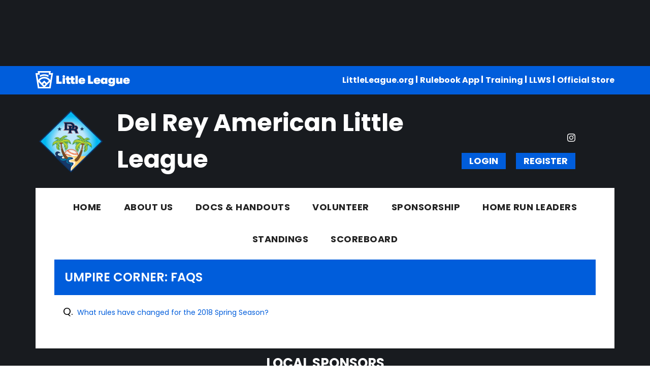

--- FILE ---
content_type: text/html; charset=utf-8
request_url: https://tshq.bluesombrero.com/Default.aspx?tabid=1949483
body_size: 16697
content:
<!DOCTYPE html PUBLIC "-//W3C//DTD XHTML 1.0 Transitional//EN" "http://www.w3.org/TR/xhtml1/DTD/xhtml1-transitional.dtd">
<html  xml:lang="en-US" lang="en-US" xmlns="http://www.w3.org/1999/xhtml">
<head id="Head"><title>
	FAQs
</title><meta content="text/html; charset=UTF-8" http-equiv="Content-Type" /><meta content="text/javascript" http-equiv="Content-Script-Type" /><meta content="text/css" http-equiv="Content-Style-Type" /><meta http-equiv="X-UA-Compatible" content="IE=edge" /><meta id="MetaDescription" name="DESCRIPTION" content="Del Rey American Little League" /><meta id="MetaKeywords" name="KEYWORDS" content="Del Rey American Little League" /><meta id="MetaCopyright" name="COPYRIGHT" content="Copyright (c) 2026 by Del Rey American Little League" /><meta id="MetaAuthor" name="AUTHOR" content="Del Rey American Little League" /><meta name="RESOURCE-TYPE" content="DOCUMENT" /><meta name="DISTRIBUTION" content="GLOBAL" /><meta id="MetaRobots" name="ROBOTS" content="INDEX, FOLLOW" /><meta name="REVISIT-AFTER" content="1 DAYS" /><meta name="RATING" content="GENERAL" /><meta http-equiv="PAGE-ENTER" content="RevealTrans(Duration=0,Transition=1)" /><style id="StylePlaceholder" type="text/css"></style><link href="/portals/_default/default.css?cdv=298" type="text/css" rel="stylesheet"/><link href="/portals/_default/admin.css?cdv=298" type="text/css" rel="stylesheet"/><link href="/portals/_default/skins/littleleague2020/skin.css?cdv=298" type="text/css" rel="stylesheet"/><link href="/portals/_default/containers/littleleague2020/container.css?cdv=298" type="text/css" rel="stylesheet"/><link href="/portals/_default/skins/_default/webcontrolskin/default/combobox.default.css?cdv=298" type="text/css" rel="stylesheet"/><link href="/portals/_default/skins/littleleague2020/css/color-blue.css?cdv=298" type="text/css" rel="stylesheet"/><script src="/resources/shared/scripts/jquery/jquery.min.js?cdv=298" type="text/javascript"></script><script src="/resources/shared/scripts/jquery/jquery-migrate.min.js?cdv=298" type="text/javascript"></script><script src="/resources/shared/scripts/jquery/jquery-ui.min.js?cdv=298" type="text/javascript"></script>
<script>
!function(){var analytics=window.analytics=window.analytics||[];if(!analytics.initialize)if(analytics.invoked)window.console&&console.error&&console.error("Segment snippet included twice..");else{analytics.invoked=!0;analytics.methods=["trackSubmit","trackClick","trackLink","trackForm","pageview","identify","reset","group","track","ready","alias","debug","page","once","off","on"];analytics.factory=function(t){return function(){var e=Array.prototype.slice.call(arguments);e.unshift(t);analytics.push(e);return analytics}};for(var t=0;t<analytics.methods.length;t++){var e=analytics.methods[t];analytics[e]=analytics.factory(e)}analytics.load=function(t,e){var n=document.createElement("script");n.type="text/javascript";n.async=!0;n.src="https://cdn.segment.com/analytics.js/v1/"+t+"/analytics.min.js";var a=document.getElementsByTagName("script")[0];a.parentNode.insertBefore(n,a);analytics._loadOptions=e};analytics.SNIPPET_VERSION="4.1.0";
analytics.load("vwPZbUUO9tST7jvVEVKUgfx7fLvtimDG");
//analytics.page();
}}();
</script>

    <script>
        window.dataLayer = window.dataLayer || [];
        function gtag() { dataLayer.push(arguments); }

        gtag('consent', 'default', {
            ad_storage: 'denied',
            analytics_storage: 'denied',
            ad_user_data: 'denied',
            ad_personalization: 'denied',
            functionality_storage: 'denied',
            personalization_storage: 'denied',
            security_storage: 'denied'
        });
        gtag('consent', 'default', {
            ad_storage: 'denied',
            analytics_storage: 'denied',
            ad_user_data: 'denied',
            ad_personalization: 'denied',
            functionality_storage: 'denied',
            personalization_storage: 'denied',
            security_storage: 'granted',
            regions: ['AS', 'AI', 'AG', 'AR', 'AW', 'AU', 'AT', 'BS', 'BB', 'BY', 'BE', 'BM', 'BO', 'BQ', 'BR', 'BG', 'CA', 'CL', 'CN', 'CO', 'CR', 'HR', 'CU', 'CW', 'CY', 'CZ', 'DK', 'DM', 'DO', 'EC', 'SV', 'EE', 'FI', 'FR', 'DE', 'GR', 'GD', 'GU', 'GT', 'GY', 'HT', 'HK', 'HU', 'IN', 'ID', 'IE', 'IL', 'IT', 'JM', 'JP', 'KR', 'KW', 'LV', 'LB', 'LT', 'LU', 'MT', 'MX', 'NP', 'NL', 'NZ', 'NI', 'NG', 'NO', 'PA', 'PY', 'PE', 'PH', 'PL', 'PT', 'PR', 'QA', 'RO', 'KN', 'LC', 'MF', 'VC', 'SA', 'RS', 'SG', 'SK', 'SI', 'ZA', 'ES', 'SR', 'SE', 'CH', 'TW', 'TT', 'AE', 'GB', 'US', 'UY', 'VE', 'VN', 'VI', 'PK']
        });
    </script>

<!-- Google Tag Manager -->
<script>
	(function(w,d,s,l,i){
	w[l]=w[l]||[];
	w[l].push({'gtm.start':new Date().getTime(),event:'gtm.js'});
	var f=d.getElementsByTagName(s)[0],
	j=d.createElement(s),
	dl=l!='dataLayer'?'&l='+l:'';
	j.async=true;
		
	j.src='https://www.googletagmanager.com/gtm.js?id='+i+dl+'';
	f.parentNode.insertBefore(j,f);
	})
(window,document,'script','dataLayer','GTM-MSRCR47S');
</script>
<!-- End Google Tag Manager -->

<!-- Google Tag Manager -->
<script>
  (function(w, d, s, l, i) {
    w[l] = w[l] || [];
    w[l].push({ 'gtm.start': new Date().getTime(), event: 'gtm.js' });
    var f = d.getElementsByTagName(s)[0],
      j = d.createElement(s),
      dl = l != 'dataLayer' ? '&l=' + l : '';
    j.async = true;
    j.src = 'https://www.googletagmanager.com/gtm.js?id=' + i + dl;
    f.parentNode.insertBefore(j, f);
  })(window, document, 'script', 'dataLayer', 'GTM-WMZLMM4');
  window.dataLayer = window.dataLayer || [];
    window.dataLayer.push({
        'userPortalId': '25452',
        'instanceKey': 'tshq',
        'userId': '-1',
        'isAdminUser': 'False',
        'isStackHubPortal': 'False',
		'appName': 'Core Legacy',
		'appEnvironment': 'Live',
    });
    
	
	function pushAppDataReadyEvent() {
      window.dataLayer.push({ 'event': 'appDataReady' });
    }
	
	setTimeout(pushAppDataReadyEvent, 200);

</script>
<!-- End Google Tag Manager -->


<meta name="PortalId" content= "25452" /> 

<script type="text/javascript">
	function redirectToSSLUrl(url){window.location=decodeURIComponent(url);}
	
	$(document).ready(function(){
		if(window.location.protocol === "https:") return;
		var tabIdBasedUrl = "/Default.aspx?tabid=1949483";
		var currentUrl = document.location.href.substring(document.location.origin.length);
		var sslUrl= "https://tshq.bluesombrero.com";
		
		if(currentUrl.toLowerCase().indexOf("tabid=") == -1){ currentUrl = tabIdBasedUrl;}
		
		var s = document.createElement("script");
		s.type = "text/javascript";
		s.src = sslUrl + "/AmILoggedInHandler.ashx?portalId=25452&currenturl=" + encodeURIComponent(currentUrl);
		$("body").append(s);
	});
</script>

<script type="text/javascript">
$(document).ready( function () {
	if (typeof ReportViewer != 'undefined') {
			ReportViewer.prototype.PrintReport = function () {
				switch (this.defaultPrintFormat) {
					case "Default":
						this.DefaultPrint();
						break;
					case "PDF":
						this.PrintAs("PDF");
						previewFrame = document.getElementById(this.previewFrameID);
						previewFrame.onload = function () { previewFrame.contentDocument.execCommand("print", true, null); }
						break;
				}
			};
		}
});
</script>

<link href="https://tshq.bluesombrero.com/Default.aspx?tabid=1949483" rel="canonical" /><meta name='viewport' content='intial-scale=1.0,width=device-width'/><link rel="stylesheet" type="text/css" href="/DesktopModules/DDRMenu/BSBMobNav/mobnav.css"></link><link rel="stylesheet" type="text/css" href="/DesktopModules/DDRMenu/1colmegamenu/1colmegamenu.css"></link></head>
<body id="Body" class=" LittleLeague2020-blue LittleLeague-Default Inner-Skin">
		

<!-- Google Tag Manager (noscript) -->
<noscript>
	<iframe 
	    src="https://www.googletagmanager.com/ns.html?id=GTM-MSRCR47S" 
			height="0" 
			width="0" 
			style="display:none;visibility:hidden">
	</iframe>
</noscript>
<!-- End Google Tag Manager (noscript) -->

<!-- Google Tag Manager (noscript) -->
<noscript>
	<iframe
		src="https://www.googletagmanager.com/ns.html?id='GTM-WMZLMM4'"
		height="0"
		width="0"
		style="display:none;visibility:hidden"
	></iframe>
</noscript>
<div id="mp-toolbar-host"></div>
<!-- End Google Tag Manager (noscript) -->

		<form method="post" action="/Default.aspx?tabid=1949483" id="Form" enctype="multipart/form-data">
<div class="aspNetHidden">
<input type="hidden" name="StylesheetManager_TSSM" id="StylesheetManager_TSSM" value="" />
<input type="hidden" name="ScriptManager_TSM" id="ScriptManager_TSM" value="" />
<input type="hidden" name="__EVENTTARGET" id="__EVENTTARGET" value="" />
<input type="hidden" name="__EVENTARGUMENT" id="__EVENTARGUMENT" value="" />
<input type="hidden" name="_VSTATE" id="_VSTATE" value="H4sIAAAAAAAEAO1b23IbR3o2YUKS5ezqIoly2kht1paKzALgWQda0hZPsllLkQwBSnalEldjpgG0OTM9np4hBV/5HXKVqqQqL5EXyHWewi+SfP/fPQOApEhaq1i+2AtbwEz33//x+w8N/u/UnTv124tLCwtLSyvLS4/u3K3d+/NXMtKhzNWh+q5QNn9pQlWbunurRy+nO+pNXh8+/Wxrf7Pz9cG2GORxJA6ONnZ3NsVMc37+9fLm/PxWZ0t89WXn5a5YbC2ITiYTq3NtEhnNz2/vzYiZQZ6na/Pzp6enrdPllsn6853D+TdEa5E2+4/NfGxnK8zDmedhrQY27k/VN8WbOFqLZNJ/NqOS5lF7Rkx8wdvEPrvgoMUnT544+jNhbfpOePfXtRsk2c1X2upupAZh7SZ/D0ySqySv39tSkThUQ7Eeq0wHMhG7Os8jJXaV7BcqrN0ijj6+et0nbt3KpkmHme4PcjEbzImlhaWHojsUV+2+fefu9P2Pw/s1MPjpNU/8tVv3q529re2vGuLF/u7u/uvQyVsPImlt/aHf47aAmYVmNyrUxNPmlurJIsrFTpKorNk+1sndWm0Kupvu3aEjwNPdWg/fb7F57tVPJGjU60urK6tLpGWsqdenFtzR+FhrLnq91evTuR18R988jb91lNk2tZ6z9pWS1rH4Bm+sEUu37t3atHaTJazb4408AZH6runr5N6ne/JE9+HfR1lUn533srWkTd/8PpddHT5bfLKwtLq88EBb3vGskxXq3vQ3n7U3arWQPNCfcvv+jRH1W4eqr22usvs36393CdX70NH9Wh90Pi7p1LDlHy7asrS09HB5aeWBLbpBHj1LMxMWQT7Owi2w8Kk9Zj53dXJciQmS15aNWBrn5/Z5oj9duumS2vS9mx1joo5OrzIjaP9mPhynnZosJzR65jzJ2fnaTnHj/0NLN9+rlj6p4mfa6d8H0CsKIEVa/IvffYRjXaRN48hPsqD7pZIhDnEMTY29eGFMXr24Xelqut7aShIAeQHtVJ+aW3t737xY/0c79giZYGX50ZIP7xtMnPkLx9hjDGJL0PuQD/gNiDkamw43Bb7hGdHf9OTAzNPfffTJ1EfkFLe2ZC7/oIb27lTtf/7m3qfffLaTq3jTFElem/JQcMMLd7P+9GJtrjxZebz8gGJjO9T5g5g8xUnwgKjtbD1DUntY4lMlSv2O86Dl1wOZiwxMWzGQJ0oEA+QQFYqeyUQ+UADnxceinWY66Yu2ktYkvy9dAPpwRP7rX56mz5/aPDNYZPNhpJ7N9KCDptXfqzWxuJK++XwGC1I4qH8dmMhkayLrd2dXFxuC/ltaXZ2jZd3s+d5+Z3tNkEDgJDfCJNFQyDDMlLUici4esYuLrrSqK6NIxPJbsBzqEyQxkwiZhKKrInP6dJ7OfY5/mD98AK+pYOx/NnNgIh0M4bRFJCnLHpImzvB6kSiO1v7B9uF6Z2fvC3Gwj/S/s91eGzvHn5s+F0+L6PnTSJeHkmFGRDZNHBcJojcnHXcGmSn6A7GfRDpR4qUKtRyjGWn8D9TESITtNypoF3Ess+FMyTK+ICabkerla2JlgZk+UFmsc+sVZ0mvIKtkPH+qus1A2lz0ZUwvPAswv8788qY5TWALrEQ1ohrC9Ho60DIS1vA/MfEpZBCQ9+J1Jgy2kz36GvglUqgXLhVb0UdFw2YdALd6JoKJBNlvArlESnbRYCZTfZmFpJkAelIZnaa/Z1uxjVEghQriHtuWmD2QffbYuRZ5Ef3nFbN2lUHHjVVp9lKtPnZafa3zAVzyRDWdMonTrgKv9CEugoFA0GhoAuom9cRppO2gISITQC2lLWI5xC6hoRn4OKlHJ6I0C1GCQs8ccpGtYKQJwn+8vVreIFbIDFZhF/JB6Z1HvN17rJr0np/DCd7BhJOH7pANEulKbjJD2xQw8WsdRVrGlvJxQxzIVkNoywjJ4NQ14RDfgKWUhSV2mAwOJhiSrGQBaTEZUVRGbJDyvIkbIleRIvSiz9gHmbQR3czIsPKCHsQdsqJn7RxjdMbQlQnL2Ez7clOA/5gSEBQ+rAxCOyFKpHLHKNhPTC56RQT+nYGgy3lyBdhZknlQlMsJh2qJdUFdQSYD1O6oxk506NZdosQ5xAHcAwqB6kFXnFLMsDaY9BYKBlQvuVgPoRT6InOTNcYFCXWmAn5IgcC7zrgKwgasJDlQoK2UGCG6+OpVa+6MV7wV9R3MHm5/cbQLXN/fa4v1vS1xsLv+NYH84dHuJMJfBe3jXOy8mpVz4scf/lW80CoK0e0EJivi94Pth+Q4CBRqAAsCQUIbdroNg8ghx9nyKrQOiWCPBJCDnK/J4uw5AAk2S48ZpMDSSRAVHHjjuFEiLRJ2S5xR7ZZPwNfhugTnszSuE7Qd8AkpcJJtXMQ+QR77v8qwIJYJGKZPgZEBkKkhijiFRvCB5PRwWaKkdR4LRJZdg4DNFFwd++D+CCJHtSLqaZYUnYs6erQPKJjk8AGQOR0YijqdnJjoxGG8FCcqQ/1Cm9LB0GpybRkhegL2G6YGRIEh2L1JqiJhFLI4P9LHigKSmiJIkrP8BA+CYN/tHXponwwY0t2JzodjJi6BwrjSA5vHjc54hzbsW3gRuRBgLdBIZgks5S1BOEAMnPe51k+LlVc7HChHlkxyhvE9ko5sth13I/We4meHlYAAmkT/zgiBOLsISeVnoBLrwJLQl7sdfJ3kcqIiWX304eLE65DMsl/WAE5zJdqfmiy00Pe/T0jQ+PGH/zj3UGz4art6uzv6tFF+3Cr6yDMXEsjKp22VEO54sheevKH7l76f5KxtevkEZxNvNwd4pdDYZKJUPC/MVMSJ7q1mH1UWDaHyoDVu8SJBCypeKPwfmzZVluselfFUx4mjVruFMoH7QFa84gCqCh9DnVbmCJVVIHkUygfKyoAe9QabfXadrBYJwKuwNllfJmUx1PMRnxZZaiwhjsytUcCYa0TgAXCNcICyoVhsLS5wEBLQbsj8/cTZURpKX/ehc3ONJ+uC6uLhqDA4aq/jTFCCSoAlPpCsePiw+fADBlPHs11lh1H7SY9PBxr1fqxUbkspqogR4/KIWSfgHAGKDE2aX1BEtcQOdgyYOB1lYwOLNwRAmt0CJWFw7NJXDCelKD81JnSZEI/gWxTs7FTUbaO+5M6CHlDlRh+DQKW57DojXI/lc8q/juI2EDVJQs5VmZgHC65qbaAQTZrMPCdjqo1d/QnvFYV1qZI2TUb17Evq+VEIV81+pS+ZnRcnMn10Lbqf6N7Q5TufMNmk41YjwZsTm3/84d+s+Jo7AXqJXpoaGZkEQJ7KSddJZwcvOGwQP6uO/1PtLAidD3SXRxrdS9UBQmHoZ/7RsEEmyLj8hxJoWaNiGmk5VrCzF5uAQ70JFE5Yaq7OP6bcjlqnnOUAD8rxiC2ro/GzsJyFYiQBVskTqSN2Dhw1Pg3nW4QuzSt65p3coaMIU8DxP5X6/ec1ccRwekH0o8By2Aq5qp2s2tmlh4TiZH6LhguamHPq7imZF2hYz/kAQblrGQGvPmDRjCEB7u/tfi1e7B9i/[base64]//mA/jg4ur84sO5CyiJ2Uf+BI5AtvKI1PICXHeOQouGcijmUaDAk1LEeku8Jix0biFTxZjec4MXBgwkg0ghq/PcaCzqPVvgacRQLzMxG5SPECgpWsLNV9vogkE6Uc1UKwDZqTs0Q1Hkzg4NE8/UdwUKeZx6Dk5/GVXFdqRdxnAAXriSN6UmBtDJjS6JQ+0W+K4wsCzPHz6iV6VcH6662DnD31harIoOntFLlJE6JRkDk6EEIB/[base64]//9NPviUhdaS2scKS2y+qDe+7ETwqU+AIg937Cdx1+X6YjNARcFnFdTFXu+Og3AR+FKWzlGuhc0dmUzcHj5ebjlQ8Xvuutw5ab7/mrs7IJ4zi9mPcG+44fU4lIl6N/7x6jhaNGAKRo0plxB8Ad5HWmK2dt++hnsi3FWTrIgK3UlLMru6KLJ/9c7tjCptzoUilHhp9wfGKHusSRlVeajz/g3PH1QDnznJ3+EXp4SxJCKJqTlUJInsk1nNDOkujlT9TYtFXHPGXLFd10Un0qj1HMGdErMsYjqgucZ0h309IiDBtWFQBQv3QcLv+sbwyHZXGUqYBKDGpTSt5dypB0R3WeW5cy/GY/xjw/YSyviWEzqbmAZ/CreKR56QWa8nq66FieMnqPYPIDPKF/qDlQMuZOLKHqvZyXRn4kGzoCZ+SmrJ9T3mPsPisAaZFHsn7+lxLeeCII3tx9cbNSrX5ypD1pLSzOhnNiz+SqqnuOeE78fuJrE3mDSnvfP/Dsh2IaDwJZ0C+sACkyKmOc5l3MXaqRBNBvRspNbssmtbQI8Tpxk2hSWleWTIuLkzXTh4rGbXJeN3dHaWTLi7d86CfU3xWQvTd0evFje++FlVdSVUN5WueFd2jDQ24GQ0O5uWyZM377lvE7j/3L6xeOYOO0CepgsmKG2jBUMXRZVwFc6q3CUNASO3TNV4o1ttGOEAYgSn25u+FjB6aapE8/kHDjgdE2d5Ew1ikxtKhej3grkJeicZzxk3yqcYyrsyrUcfOCdyy6XMk14VJkML5AZdfiqSaNwvAMp/NkEGVB5PlnuHuLMwNyaKzjBqMRmt0qfzo8Ouvsvq8mZkphzxq1vBkjYzRKYP22CPuxv4ThRsNZiPmtrtIIrYKgyDJ3pzugCgBmSSltO22W9y0jp5y1c94vZxV99AyWMF3l/gm8LHHs7JX3FZebnf2jw731l9t7HXefyTecXxztbG3v7uz91OtNL5aOKOTIJpsDpAHSD/2qBQ/e59jY8lUFaW5UFL51cF/Zg0MRqhp7R7xRN604l1SYUYHb0tIHA7TOWziFX1tDfqSyE9/muh/QQts8PzARx3yA6t4Hk465+mQvU9AOJwXtvJm2lN7cmEDHSy41XWN0YiKAhlJZCXwWGTqexysEWI/Trcv5CYPrRTezjCahUb6l4471hAqfTPUivl7E2gHEG02yJge/AxOFbqxZRa0d6BRMg9L3yn8hy4fulv1smoemSGB76XUqCtZYHnOkUmMKvcPJfehzPUcFq6GJmYlkXkY0/5au4X+XUd5PZ6PfslArgBhBFENlisZFRVbW3a5KPFuj8JNRZ1rBFpVeOlbVJZafC74tJByCXu1RF7mOu9cd7Q2Viq3r2tJM85VX79ySnHr1hLJWlVMShV7Y0o0xX/pkdD1M0yzkXidTl6+gHRPwLK7c3D24i3men3kbWIgWqKrgHJteO1HLzF2uvzCuwFRPJ77l7mruga5R5bWDgaKfetr31AKX/e+h63/9L2us6BfaFa4Q46UJXfmwZQrKJOXYy1/8QfQRgj0ZL88aeLDsfsrkLkk/cJPcRAty8Y9+uHAvUJLQb6e4yyplDp3M6pzMDANjpj3gKuXlJfu4sSnYv0eDh0mAuWBXN5PBsQIsVA990AImdI+gwHU8e8bHqWPdxyr9em5023YNBxuTiDuJ5Vk194tuGSrfW14963uPfxm+96dm4WdvFv5Us19Ss4f+z5im6/fs8S489UAmUBd/FFt7e9txmg/pWVj7M7cOLw8pR/uF/PnMyl+5lX+1YfLcxLxwcsFfTvxJyECHoUKc/HF/EvLXU/W/D5Pkt/SHD5mJNmT22xRacH8NsQtw57/hUCr8PzFKfThuNwAA" />
<input type="hidden" name="__VIEWSTATE" id="__VIEWSTATE" value="" />
</div>

<script type="text/javascript">
//<![CDATA[
var theForm = document.forms['Form'];
if (!theForm) {
    theForm = document.Form;
}
function __doPostBack(eventTarget, eventArgument) {
    if (!theForm.onsubmit || (theForm.onsubmit() != false)) {
        theForm.__EVENTTARGET.value = eventTarget;
        theForm.__EVENTARGUMENT.value = eventArgument;
        theForm.submit();
    }
}
//]]>
</script>


<script src="/WebResource.axd?d=pynGkmcFUV1ZZXERyYgzPaAYQM8toJDi3ubXdQG0W7Rgz_EkQpArelb1XYA1&amp;t=638901392248157332" type="text/javascript"></script>

<script type="text/javascript">if (!(window.mobnav && window.mobnav.js)) document.write(unescape('%3Cscript src="/DesktopModules/DDRMenu/BSBMobNav/mobnav.js" type="text/javascript"%3E%3C/script%3E'));</script><script type="text/javascript" src="/DesktopModules/DDRMenu/1colmegamenu/1colmegamenu.js"></script>
<script src="/Telerik.Web.UI.WebResource.axd?_TSM_HiddenField_=ScriptManager_TSM&amp;compress=1&amp;_TSM_CombinedScripts_=%3b%3bSystem.Web.Extensions%2c+Version%3d4.0.0.0%2c+Culture%3dneutral%2c+PublicKeyToken%3d31bf3856ad364e35%3aen-US%3aa8328cc8-0a99-4e41-8fe3-b58afac64e45%3aea597d4b%3ab25378d2" type="text/javascript"></script>
<script src="/js/dnn.js" type="text/javascript"></script>
<div class="aspNetHidden">

	<input type="hidden" name="__VIEWSTATEENCRYPTED" id="__VIEWSTATEENCRYPTED" value="" />
</div><script type="text/javascript">
//<![CDATA[
Sys.WebForms.PageRequestManager._initialize('ScriptManager', 'Form', [], [], [], 5000, '');
//]]>
</script>

		
		
        <script src="/js/dnn.modalpopup.js?cdv=298" type="text/javascript"></script><script src="/resources/shared/scripts/jquery/jquery.hoverintent.min.js?cdv=298" type="text/javascript"></script><script src="/js/dnncore.js?cdv=298" type="text/javascript"></script><script src="/resources/shared/scripts/dnn.jquery.js?cdv=298" type="text/javascript"></script><script src="/portals/_default/skins/littleleague2020/skin.helper.js?cdv=298" type="text/javascript"></script><script src="/js/dnn.servicesframework.js?cdv=298" type="text/javascript"></script><script src="/resources/shared/scripts/clamp.js?cdv=298" type="text/javascript"></script><script src="/resources/bsb.controls/jquery.caroufredsel.min.js?cdv=298" type="text/javascript"></script>
        
<script async src='https://www.googletagservices.com/tag/js/gpt.js'></script>
<script>
var googletag = googletag || { cmd: [] };

// Function to load or destroy the ad based on consent
function handleGptAd() {
    var adDiv = document.getElementById('div-gpt-ad-1494964992312-0');
    if (!adDiv) return;

    var consentGiven = true; // default if OneTrust not available

    if (typeof OptanonActiveGroups !== 'undefined') {
        consentGiven = OptanonActiveGroups.indexOf('C0004') > -1; // marketing/ads group
    }

    if (consentGiven) {
        adDiv.style.display = 'block';
        googletag.cmd.push(function() {
            if (!adDiv.hasAttribute('data-gpt-slot')) {
                googletag.defineSlot('/7204123/728x90-Blue-Sombrero', [728, 90], 'div-gpt-ad-1494964992312-0')
                    .addService(googletag.pubads());
                googletag.pubads().enableSingleRequest();
                googletag.enableServices();
                adDiv.setAttribute('data-gpt-slot', 'true');
            }
            googletag.display('div-gpt-ad-1494964992312-0');
        });
    } else {
        // Hide and destroy the slot if it exists
        adDiv.style.display = 'none';
        if (adDiv.hasAttribute('data-gpt-slot')) {
            googletag.cmd.push(function() {
                var slot = googletag.pubads().getSlots().find(function(s) {
                    return s.getSlotElementId() === 'div-gpt-ad-1494964992312-0';
                });
                if (slot) {
                    googletag.destroySlots([slot]);
                }
            });
            adDiv.removeAttribute('data-gpt-slot');
        }
        adDiv.innerHTML = '';
    }
}

// Initial run
handleGptAd();

// Listen to consent changes
window.addEventListener('OneTrustGroupsUpdated', handleGptAd);
</script>


<input name="dnn$MobileNavigation$UniformBaseSection$hdncheckIsUniformAvailable" type="hidden" id="dnn_MobileNavigation_UniformBaseSection_hdncheckIsUniformAvailable" class="json-IsUniformAvailable" />
<input name="dnn$MobileNavigation$UniformBaseSection$hdnPortalId" type="hidden" id="dnn_MobileNavigation_UniformBaseSection_hdnPortalId" class="json-PortalId" value="25452" />
<input name="dnn$MobileNavigation$UniformBaseSection$hdnFamilyId" type="hidden" id="dnn_MobileNavigation_UniformBaseSection_hdnFamilyId" class="json-FamilyId" value="0" />
<input name="dnn$MobileNavigation$UniformBaseSection$hdnUserId" type="hidden" id="dnn_MobileNavigation_UniformBaseSection_hdnUserId" class="json-CustomerId json-UserId" value="-1" />
<input name="dnn$MobileNavigation$UniformBaseSection$hdnInstanceKey" type="hidden" id="dnn_MobileNavigation_UniformBaseSection_hdnInstanceKey" class="json-InstanceKey" value="tshq" />
<span id="noSizeNotificationForShoppingCart"></span>
<script type="text/x-kendo-template" id="errorNotificationTemplate-shoppingcart-tmpl">
    <div  class="bsb-notification danger">
    	#= message #
    	<span class="pull-right danger" style="cursor: pointer;">X</span>
    </div>
</script>


<input name="dnn$MobileNavigation$isExpressTheme" type="hidden" id="dnn_MobileNavigation_isExpressTheme" value="false" />
<input name="dnn$MobileNavigation$themeNameFromDB" type="hidden" id="dnn_MobileNavigation_themeNameFromDB" value="Little League - Blue" />
<input name="dnn$MobileNavigation$themeNameFromConfig" type="hidden" id="dnn_MobileNavigation_themeNameFromConfig" value="mclean youth soccer" />

<div id="mobNav" class="blue"> 
	<div class="navBar">
		<div class="navLeft">
			<a class="navExpand navBurger" href="javascript:void(0)" onclick="toggleDropDown(this)" data-target="#dnn_MobileNavigation_navDropDown">
				<svg class="navIcon" width="20" height="25" viewBox="0 0 25 25">
					<path d="M0,4h25v3H0V4z M0,11h25v3H0V11z M0,18h25v3H0V18z"/>
				</svg>
				<svg class="navIcon navActive" width="20" height="25" viewBox="0 0 25 25">
					<polygon points="23,20.8 14.8,12.5 23,4.3 20.7,2 12.5,10.2 4.3,2 2,4.3 10.2,12.5 2,20.8 4.2,23 12.5,14.8 20.8,23 "/>
				</svg>
			</a>
		</div>
		
			<div class="navLogo"><img src="Portals/_default/Skins/littleleague2020/images/topbar-logo.png" alt="Menu"/></div>
		
	</div>
	<div id="dnn_MobileNavigation_navDropDown" class="navDropDown">
		
		<div id="navMenu" class="navContent">
			<div class="navContentInner">
				<div class="navFooter">
					<ul class="navRoot">
						<li class="navItem">
							<div class="navWrapper">
								<a id="dnn_MobileNavigation_dnnMobNavLOGIN_cmdLogin" class="skBtn" href="/Default.aspx?tabid=1902530&amp;isLogin=True">Login</a>
								<a id="dnn_MobileNavigation_dnnMobNavUSER_cmdRegister" class="skBtn" href="/Default.aspx?tabid=1902530">Register</a>
							</div> 
						</li>
						<li class="navItem skSocial">
						<a target="_blank" class="link skYoutubeIcn" href="//www.youtube.com/">
							<svg viewBox="190.8 385.5 32.4 23" height="23" width="23">
								<g>
									<g>
										<path d="M221.8,387.7c-0.9-1.6-1.8-1.9-3.8-2c-1.9-0.1-6.8-0.2-11-0.2c-4.2,0-9.1,0.1-11.1,0.2c-1.9,0.1-2.9,0.4-3.8,2
											c-0.9,1.6-1.4,4.4-1.4,9.3c0,0,0,0,0,0c0,0,0,0,0,0v0c0,4.9,0.5,7.7,1.4,9.3c0.9,1.6,1.8,1.9,3.8,2c1.9,0.1,6.8,0.2,11.1,0.2
											c4.2,0,9.1-0.1,11-0.2c1.9-0.1,2.9-0.4,3.8-2c0.9-1.6,1.4-4.4,1.4-9.3c0,0,0,0,0,0c0,0,0,0,0,0
											C223.2,392.1,222.7,389.3,221.8,387.7z M202.9,403.3v-12.6l10.1,6.3L202.9,403.3z"/>
									</g>
								</g>
							</svg>
						</a>
						<a target="_blank" class="link skInstagramIcn" href="//www.instagram.com/">
							<svg viewBox="0 0 18 18" width="19px" height="19px">
								<path d="M17.9,5.3c0-0.7-0.2-1.5-0.4-2.2c-0.2-0.6-0.6-1.1-1-1.6c-0.4-0.5-1-0.8-1.6-1c-0.7-0.3-1.4-0.4-2.2-0.4C11.8,0,11.4,0,9,0
									S6.2,0,5.3,0.1c-0.7,0-1.5,0.2-2.2,0.4C2.5,0.7,2,1.1,1.5,1.5c-0.5,0.4-0.8,1-1,1.6C0.2,3.8,0.1,4.5,0.1,5.3C0,6.2,0,6.6,0,9
									s0,2.8,0.1,3.7c0,0.7,0.2,1.5,0.4,2.2c0.2,0.6,0.6,1.1,1,1.6c0.4,0.5,1,0.8,1.6,1c0.7,0.3,1.4,0.4,2.2,0.4C6.2,18,6.6,18,9,18
									s2.8,0,3.7-0.1c0.7,0,1.5-0.2,2.2-0.4c1.2-0.5,2.2-1.4,2.6-2.6c0.3-0.7,0.4-1.4,0.4-2.2c0-1,0.1-1.3,0.1-3.7S18,6.2,17.9,5.3z
									 M16.3,12.6c0,0.6-0.1,1.1-0.3,1.7c-0.3,0.8-0.9,1.4-1.7,1.7c-0.5,0.2-1.1,0.3-1.7,0.3c-0.9,0-1.2,0.1-3.6,0.1s-2.7,0-3.6-0.1
									c-0.6,0-1.1-0.1-1.7-0.3c-0.4-0.1-0.7-0.4-1-0.7c-0.3-0.3-0.5-0.6-0.7-1c-0.2-0.5-0.3-1.1-0.3-1.7c0-0.9-0.1-1.2-0.1-3.6
									s0-2.7,0.1-3.6c0-0.6,0.1-1.1,0.3-1.7c0.1-0.4,0.4-0.7,0.7-1c0.3-0.3,0.6-0.5,1-0.7c0.5-0.2,1.1-0.3,1.7-0.3c0.9,0,1.2-0.1,3.6-0.1
									s2.7,0,3.6,0.1c0.6,0,1.1,0.1,1.7,0.3c0.4,0.1,0.7,0.4,1,0.7c0.3,0.3,0.5,0.6,0.7,1c0.2,0.5,0.3,1.1,0.3,1.7c0,0.9,0.1,1.2,0.1,3.6
									S16.4,11.7,16.3,12.6z M9,4.4C6.4,4.4,4.4,6.4,4.4,9s2.1,4.6,4.6,4.6s4.6-2.1,4.6-4.6C13.6,6.4,11.6,4.4,9,4.4z M9,12
									c-1.7,0-3-1.3-3-3s1.3-3,3-3s3,1.3,3,3S10.7,12,9,12z M14.9,4.2c0,0.6-0.5,1.1-1.1,1.1c-0.6,0-1.1-0.5-1.1-1.1s0.5-1.1,1.1-1.1l0,0
									C14.4,3.1,14.9,3.6,14.9,4.2z"/>
							</svg>
						</a>
						<a target="_blank" class="link skTwitterIcn" href="//www.twitter.com/">
							<svg viewBox="0 0 20 20" height="21" width="21">
								<path d="M17.3,6.2c0,0.2,0,0.3,0,0.5c0,5-3.8,10.7-10.7,10.7c-2.1,0-4.1-0.6-5.8-1.7c0.3,0,0.6,0.1,0.9,0.1c1.8,0,3.4-0.6,4.7-1.6
									c-1.7,0-3-1.1-3.5-2.6c0.2,0,0.5,0.1,0.7,0.1c0.3,0,0.7,0,1-0.1c-1.7-0.3-3-1.9-3-3.7c0,0,0,0,0,0C2,8.1,2.6,8.2,3.2,8.3
									c-1-0.7-1.7-1.8-1.7-3.1c0-0.7,0.2-1.3,0.5-1.9C3.9,5.5,6.7,7,9.9,7.2C9.8,6.9,9.8,6.6,9.8,6.3c0-2.1,1.7-3.8,3.8-3.8
									c1.1,0,2.1,0.5,2.8,1.2c0.9-0.2,1.7-0.5,2.4-0.9c-0.3,0.9-0.9,1.6-1.7,2.1c0.8-0.1,1.5-0.3,2.2-0.6C18.7,5.1,18.1,5.7,17.3,6.2z"/>
							</svg>
						</a>
						<a target="_blank" class="link skFacebookIcn" href="//www.facebook.com/">
							<svg viewBox="0 0 20 20" width="19px" height="19px">
								<path d="M17,1H3C1.9,1,1,1.9,1,3v14c0,1.1,0.9,2,2,2h7v-7H8V9.5h2v-2c0-2.2,1.2-3.7,3.8-3.7l1.8,0v2.6h-1.2c-1,0-1.4,0.7-1.4,1.4
									v1.7h2.6L15,12h-2v7h4c1.1,0,2-0.9,2-2V3C19,1.9,18.1,1,17,1z"/>
							</svg>
						</a>
						<a target="_blank" class="link skFlickrIcn" href="//www.flickr.com/">
							<svg viewBox="-138.5 279 20 20" height="32" width="32">
								<g>
									<circle cx="-133.5" cy="289" r="4" height="10px"/>
									<circle cx="-123.5" cy="289" r="4" height="10px"/>
								</g>
							</svg>
						</a>
						<a target="_blank" class="link skLinkedInIcn" href="//www.linkedin.com/company/">
							<svg viewBox="0 0 16 16" height="17" width="17">
								<g>
									<g>
										<rect y="5" width="3.6" height="11"/>
										<ellipse cx="2" cy="2" rx="2" ry="2"/>
									</g>
									<path d="M12.6,5c-2,0-3.4,1.3-4,2.1V5H5v11h3.6v-6c0,0,1.5-2,2.6-2s1.3,0.7,1.3,1.5s0,6.5,0,6.5H16
										c0,0,0-5.7,0-6.9S15.6,5,12.6,5z"/>
								</g>
							</svg>
						</a>
						</li>
						
					</ul>
				</div>
				<div class="skNavLinkWrapper">
					<ul class="skTopBarLinks">
						<li><a href=" http://www.littleleague.org/?utm_source=Local%20League%20Website&utm_medium=LittleLeague.org&utm_content=Local%20League%20Website%20Header" target="_blank">LittleLeague.org</a></li>
						<li><a href=" https://www.littleleague.org/playing-rules/little-league-rulebook-app/" target="_blank">Rulebook App</a></li>
						<li><a href="https://www.littleleague.org/university/training/" target="_blank">Training</a></li>
						<li><a href="http://www.llbws.org/?utm_source=Local%20League%20Website&utm_medium=LLWS&utm_content=Local%20League%20Website%20Header" target="_blank">LLWS</a></li>
						<li class="Last"><a href="https://www.littleleaguestore.net/?utm_source=Local%20League%20Website&utm_medium=Official%20Store%20Website&utm_content=Local%20League%20Website%20Header" target="_blank">Official Store</a></li>
						<div class="clear-both"></div>
					</ul>
				</div>
				<!-- DDRmenu v02.00.01 - BSBMobNav template --><ul class="navRoot">
	<li class="navItem navFirst">
		<div class="navWrapper">
			
				<a class="navLink" target="" href="/Default.aspx?tabid=1902511">Home</a>
			
		</div>
		
	</li>

	<li class="navItem">
		<div class="navWrapper">
			
				<a class="navLink" target="" href="/Default.aspx?tabid=1902513">About Us</a>
			
				<a class="navExpand navArrow" href="javascript:void(0)" onclick="toggleDropDown(this)" data-target="#navChild1902513">
					<svg class="navIcon" xmlns="http://www.w3.org/2000/svg" width="15" height="9" viewBox="0 0 15 9">
						<polygon points="15,0.9 14.1,0 7.5,7.2 0.9,0 0,0.9 7.5,9 7.5,9 7.5,9"/>
					</svg>
					<svg class="navIcon navActive" xmlns="http://www.w3.org/2000/svg" width="15" height="9" viewBox="0 0 15 9">
						<polygon points="0,8.1 0.9,9 7.5,1.8 14.1,9 15,8.1 7.5,0 7.5,0 7.5,0"/>
					</svg>
				</a>
			
		</div>
		
			<ul id="navChild1902513" class="navChild navChild0">
	<li class="navItem navFirst">
		<div class="navWrapper">
			
				<a class="navLink" target="" href="/Default.aspx?tabid=1902516">Contact Info</a>
			
		</div>
		
	</li>

	<li class="navItem">
		<div class="navWrapper">
			
				<a class="navLink" target="" href="/Default.aspx?tabid=1973284">League Constitution</a>
			
		</div>
		
	</li>

	<li class="navItem">
		<div class="navWrapper">
			
				<a class="navLink" target="" href="/Default.aspx?tabid=2773858">Board of Directors 2025/2026</a>
			
		</div>
		
	</li>

	<li class="navItem navLast">
		<div class="navWrapper">
			
				<a class="navLink" target="" href="/Default.aspx?tabid=2741930">Bylaws</a>
			
		</div>
		
	</li>
</ul>
		
	</li>

	<li class="navItem">
		<div class="navWrapper">
			
				<a class="navLink" target="" href="/Default.aspx?tabid=1924666">Docs &amp; Handouts</a>
			
				<a class="navExpand navArrow" href="javascript:void(0)" onclick="toggleDropDown(this)" data-target="#navChild1924666">
					<svg class="navIcon" xmlns="http://www.w3.org/2000/svg" width="15" height="9" viewBox="0 0 15 9">
						<polygon points="15,0.9 14.1,0 7.5,7.2 0.9,0 0,0.9 7.5,9 7.5,9 7.5,9"/>
					</svg>
					<svg class="navIcon navActive" xmlns="http://www.w3.org/2000/svg" width="15" height="9" viewBox="0 0 15 9">
						<polygon points="0,8.1 0.9,9 7.5,1.8 14.1,9 15,8.1 7.5,0 7.5,0 7.5,0"/>
					</svg>
				</a>
			
		</div>
		
			<ul id="navChild1924666" class="navChild navChild0">
	<li class="navItem navFirst">
		<div class="navWrapper">
			
				<a class="navLink" target="" href="/Default.aspx?tabid=2771432">Constitution</a>
			
		</div>
		
	</li>

	<li class="navItem">
		<div class="navWrapper">
			
				<a class="navLink" target="" href="/Default.aspx?tabid=2771433">By Laws (24-25)</a>
			
		</div>
		
	</li>

	<li class="navItem">
		<div class="navWrapper">
			
				<a class="navLink" target="" href="/Default.aspx?tabid=2291726">Field Maintenance</a>
			
		</div>
		
	</li>

	<li class="navItem">
		<div class="navWrapper">
			
				<a class="navLink" target="" href="/Default.aspx?tabid=1924667">Forms</a>
			
		</div>
		
	</li>

	<li class="navItem">
		<div class="navWrapper">
			
				<a class="navLink" target="" href="/Default.aspx?tabid=1924668">Regulations and Rules</a>
			
		</div>
		
	</li>

	<li class="navItem">
		<div class="navWrapper">
			
				<a class="navLink" target="" href="/Default.aspx?tabid=1924766">Safety</a>
			
		</div>
		
	</li>

	<li class="navItem navLast">
		<div class="navWrapper">
			
				<a class="navLink" target="" href="/Default.aspx?tabid=1948965">Public Address Announcer</a>
			
		</div>
		
	</li>
</ul>
		
	</li>

	<li class="navItem">
		<div class="navWrapper">
			
				<a class="navLink" target="" href="/Default.aspx?tabid=1902528">Volunteer</a>
			
				<a class="navExpand navArrow" href="javascript:void(0)" onclick="toggleDropDown(this)" data-target="#navChild1902528">
					<svg class="navIcon" xmlns="http://www.w3.org/2000/svg" width="15" height="9" viewBox="0 0 15 9">
						<polygon points="15,0.9 14.1,0 7.5,7.2 0.9,0 0,0.9 7.5,9 7.5,9 7.5,9"/>
					</svg>
					<svg class="navIcon navActive" xmlns="http://www.w3.org/2000/svg" width="15" height="9" viewBox="0 0 15 9">
						<polygon points="0,8.1 0.9,9 7.5,1.8 14.1,9 15,8.1 7.5,0 7.5,0 7.5,0"/>
					</svg>
				</a>
			
		</div>
		
			<ul id="navChild1902528" class="navChild navChild0">
	<li class="navItem navFirst navLast">
		<div class="navWrapper">
			
				<a class="navLink" target="" href="/Default.aspx?tabid=2653561">Adult Behavior</a>
			
		</div>
		
	</li>
</ul>
		
	</li>

	<li class="navItem">
		<div class="navWrapper">
			
				<a class="navLink" target="_blank" href="/Default.aspx?tabid=1924683">Sponsorship</a>
			
		</div>
		
	</li>

	<li class="navItem">
		<div class="navWrapper">
			
				<a class="navLink" target="" href="/Default.aspx?tabid=1924682">Home Run Leaders</a>
			
		</div>
		
	</li>

	<li class="navItem">
		<div class="navWrapper">
			
				<a class="navLink" target="" href="/Default.aspx?tabid=2755882">Standings</a>
			
		</div>
		
	</li>

	<li class="navItem navLast">
		<div class="navWrapper">
			
				<a class="navLink" target="" href="/Default.aspx?tabid=2771545">Scoreboard</a>
			
		</div>
		
	</li>
</ul>


				
			</div>
		</div>
	</div>
</div>
<!-- For Website Navigation Swap (TWA-1840) -->
<div id="websiteManager">
	<h1 class="scom-title">Website Manager</h1>
</div>
<style>
	#websiteManager{
		display: none;
		background-color: #363636;
		padding: 36px 10px;
	}
	#websiteManager h1.scom-title{
		padding: 0;
		margin: 0;
		font-family: "dsg-sans-black", "Segoe UI", Arial, Helvetica, sans-serif;
		font-size: 50.4px;
		line-height: 54px;
		font-weight: bold;
		color: white;
		text-transform: uppercase;
		letter-spacing: 3px;
	}
</style>
<!-- End -->


<div class="skArea">
	<div class="skMobTopbar skMobile">
		<div class="skWidth">
			<div class="float-left">
				<img src="/portals/_default/Skins/littleleague2020/images/Topbar-logo.png">
			</div>
			<ul class="skAction clear">
				<li class="skLogin clear">
					<a id="dnn_dnnLOGINLLMOB_cmdLogin" class="skLoginLink" href="/Default.aspx?tabid=1902530&amp;isLogin=True">Login</a>
					<a id="dnn_dnnUSERLLMOB_cmdRegister" class="skLoginLink" href="/Default.aspx?tabid=1902530">Register</a>
				</li>
			</ul>
			<div class="clear-both"></div>
		</div>
	</div>
	<div class="skAddBanner">
		<div class="skWidth">
			<div id="div-gpt-ad-1494964992312-0" class="skAddBannerImg">
			</div>
		</div>
	</div>
	<div class="skHeader">
		<div class="skTopbar skDesktop">
			<div class="skWidth">
				<div class="float-left skTopLogo">
					<img src="/portals/_default/Skins/littleleague2020/images/topbar-logo.png">
				</div>
				<div class="float-right">
					<ul class="Topbar-links">
						<li><a href=" http://www.littleleague.org/?utm_source=Local%20League%20Website&utm_medium=LittleLeague.org&utm_content=Local%20League%20Website%20Header" target="_blank">LittleLeague.org</a></li>
						<li><a href=" https://www.littleleague.org/playing-rules/little-league-rulebook-app/" target="_blank">Rulebook App</a></li>
						<li><a href="https://www.littleleague.org/university/training/" target="_blank">Training</a></li>
						<li><a href="http://www.llbws.org/?utm_source=Local%20League%20Website&utm_medium=LLWS&utm_content=Local%20League%20Website%20Header" target="_blank">LLWS</a></li>
						<li><a href="https://www.littleleaguestore.net/?utm_source=Local%20League%20Website&utm_medium=Official%20Store%20Website&utm_content=Local%20League%20Website%20Header" target="_blank">Official Store</a></li>
					</ul>
				</div>
				<div class="clear-both"></div>
			</div>
		</div>
		<div class="skWidth">
			<div class="skHeaderInner">
				<div class="skLogo">
					<a id="dnn_dnnLOGO_hypLogo" title="Del Rey American Little League" href="/default.aspx?portalid=25452"><img id="dnn_dnnLOGO_imgLogo" src="/Portals/25452/logo638271355990451474.png" alt="Del Rey American Little League" style="border-width:0px;" /></a>
				</div>
				<h1 class="skBanner">Del Rey American Little League
</h1>
				<ul class="skAction ">
					<div class="skSocial clear">
							
								<a class="skLink skInstagram" href="//www.instagram.com/del_rey_american" target="_blank">
									<svg viewBox="0 0 18 18" width="16px" height="20px">
										<path d="M17.9,5.3c0-0.7-0.2-1.5-0.4-2.2c-0.2-0.6-0.6-1.1-1-1.6c-0.4-0.5-1-0.8-1.6-1c-0.7-0.3-1.4-0.4-2.2-0.4C11.8,0,11.4,0,9,0
											S6.2,0,5.3,0.1c-0.7,0-1.5,0.2-2.2,0.4C2.5,0.7,2,1.1,1.5,1.5c-0.5,0.4-0.8,1-1,1.6C0.2,3.8,0.1,4.5,0.1,5.3C0,6.2,0,6.6,0,9
											s0,2.8,0.1,3.7c0,0.7,0.2,1.5,0.4,2.2c0.2,0.6,0.6,1.1,1,1.6c0.4,0.5,1,0.8,1.6,1c0.7,0.3,1.4,0.4,2.2,0.4C6.2,18,6.6,18,9,18
											s2.8,0,3.7-0.1c0.7,0,1.5-0.2,2.2-0.4c1.2-0.5,2.2-1.4,2.6-2.6c0.3-0.7,0.4-1.4,0.4-2.2c0-1,0.1-1.3,0.1-3.7S18,6.2,17.9,5.3z
											M16.3,12.6c0,0.6-0.1,1.1-0.3,1.7c-0.3,0.8-0.9,1.4-1.7,1.7c-0.5,0.2-1.1,0.3-1.7,0.3c-0.9,0-1.2,0.1-3.6,0.1s-2.7,0-3.6-0.1
											c-0.6,0-1.1-0.1-1.7-0.3c-0.4-0.1-0.7-0.4-1-0.7c-0.3-0.3-0.5-0.6-0.7-1c-0.2-0.5-0.3-1.1-0.3-1.7c0-0.9-0.1-1.2-0.1-3.6
											s0-2.7,0.1-3.6c0-0.6,0.1-1.1,0.3-1.7c0.1-0.4,0.4-0.7,0.7-1c0.3-0.3,0.6-0.5,1-0.7c0.5-0.2,1.1-0.3,1.7-0.3c0.9,0,1.2-0.1,3.6-0.1
											s2.7,0,3.6,0.1c0.6,0,1.1,0.1,1.7,0.3c0.4,0.1,0.7,0.4,1,0.7c0.3,0.3,0.5,0.6,0.7,1c0.2,0.5,0.3,1.1,0.3,1.7c0,0.9,0.1,1.2,0.1,3.6
											S16.4,11.7,16.3,12.6z M9,4.4C6.4,4.4,4.4,6.4,4.4,9s2.1,4.6,4.6,4.6s4.6-2.1,4.6-4.6C13.6,6.4,11.6,4.4,9,4.4z M9,12
											c-1.7,0-3-1.3-3-3s1.3-3,3-3s3,1.3,3,3S10.7,12,9,12z M14.9,4.2c0,0.6-0.5,1.1-1.1,1.1c-0.6,0-1.1-0.5-1.1-1.1s0.5-1.1,1.1-1.1l0,0
											C14.4,3.1,14.9,3.6,14.9,4.2z"></path>
									</svg>
								</a>
							
						</div>
					<li class="skLogin clear">
						<a id="dnn_dnnLOGINLL_cmdLogin" class="skLoginLink" href="/Default.aspx?tabid=1902530&amp;isLogin=True">Login</a>
						<a id="dnn_dnnUSERLL_cmdRegister" class="skLoginLink" href="/Default.aspx?tabid=1902530">Register</a>
					</li>
				</ul>
				<div class="clear-both"></div>
			</div>
		</div>
	</div>
	<div class="skWidth">
		<div class="skcontentbg">
			<div class="skcontentWp clear">
				<div class="skNav">
					<!-- DDRmenu v02.00.01 - 1colmegamenu template --><div id="dnnStandardMenu">
  <ul class="dnnNav">
    <li data-page-id="1902511" class="root mi mi0 first"><a href="/Default.aspx?tabid=1902511" target="" class=" roottxt txt">Home</a></li>
    <li data-page-id="1902513" class="root mi mi0 haschild"><a href="/Default.aspx?tabid=1902513" target="" class=" roottxt txt">About Us</a><ul class="m m0">
        <li data-page-id="1902516" class="mi mi1 first"><a href="/Default.aspx?tabid=1902516" target="" class="txt"><span class="subMenuItem">Contact Info</span><span class="icn no-icn"></span></a></li>
        <li data-page-id="1973284" class="mi mi1"><a href="/Default.aspx?tabid=1973284" target="" class="txt"><span class="subMenuItem">League Constitution</span><span class="icn no-icn"></span></a></li>
        <li data-page-id="2773858" class="mi mi1"><a href="/Default.aspx?tabid=2773858" target="" class="txt"><span class="subMenuItem">Board of Directors 2025/2026</span><span class="icn no-icn"></span></a></li>
        <li data-page-id="2741930" class="mi mi1 last"><a href="/Default.aspx?tabid=2741930" target="" class="txt"><span class="subMenuItem">Bylaws</span><span class="icn no-icn"></span></a></li>
      </ul>
    </li>
    <li data-page-id="1924666" class="root mi mi0 haschild"><a href="/Default.aspx?tabid=1924666" target="" class=" roottxt txt">Docs &amp; Handouts</a><ul class="m m0">
        <li data-page-id="2771432" class="mi mi1 first"><a href="/Default.aspx?tabid=2771432" target="" class="txt"><span class="subMenuItem">Constitution</span><span class="icn no-icn"></span></a></li>
        <li data-page-id="2771433" class="mi mi1"><a href="/Default.aspx?tabid=2771433" target="" class="txt"><span class="subMenuItem">By Laws (24-25)</span><span class="icn no-icn"></span></a></li>
        <li data-page-id="2291726" class="mi mi1"><a href="/Default.aspx?tabid=2291726" target="" class="txt"><span class="subMenuItem">Field Maintenance</span><span class="icn no-icn"></span></a></li>
        <li data-page-id="1924667" class="mi mi1"><a href="/Default.aspx?tabid=1924667" target="" class="txt"><span class="subMenuItem">Forms</span><span class="icn no-icn"></span></a></li>
        <li data-page-id="1924668" class="mi mi1"><a href="/Default.aspx?tabid=1924668" target="" class="txt"><span class="subMenuItem">Regulations and Rules</span><span class="icn no-icn"></span></a></li>
        <li data-page-id="1924766" class="mi mi1"><a href="/Default.aspx?tabid=1924766" target="" class="txt"><span class="subMenuItem">Safety</span><span class="icn no-icn"></span></a></li>
        <li data-page-id="1948965" class="mi mi1 last"><a href="/Default.aspx?tabid=1948965" target="" class="txt"><span class="subMenuItem">Public Address Announcer</span><span class="icn no-icn"></span></a></li>
      </ul>
    </li>
    <li data-page-id="1902528" class="root mi mi0 haschild"><a href="/Default.aspx?tabid=1902528" target="" class=" roottxt txt">Volunteer</a><ul class="m m0">
        <li data-page-id="2653561" class="mi mi1 first last"><a href="/Default.aspx?tabid=2653561" target="" class="txt"><span class="subMenuItem">Adult Behavior</span><span class="icn no-icn"></span></a></li>
      </ul>
    </li>
    <li data-page-id="1924683" class="root mi mi0"><a href="/Default.aspx?tabid=1924683" target="_blank" class=" roottxt txt">Sponsorship</a></li>
    <li data-page-id="1924682" class="root mi mi0"><a href="/Default.aspx?tabid=1924682" target="" class=" roottxt txt">Home Run Leaders</a></li>
    <li data-page-id="2755882" class="root mi mi0"><a href="/Default.aspx?tabid=2755882" target="" class=" roottxt txt">Standings</a></li>
    <li data-page-id="2771545" class="root mi mi0 last"><a href="/Default.aspx?tabid=2771545" target="" class=" roottxt txt">Scoreboard</a></li>
  </ul>
</div>
					<div class="clear-both"></div>
				</div>
				<div>
					
					<div class="clear-both"></div>
				</div>
				<div class="skInnerWrapper">
					<div class="skWrapper">
						<div id="dnn_ContentPane" class="ContentPane"><div class="DnnModule DnnModule-DNN_FAQs DnnModule-2004372"><a name="2004372"></a>
<div class="dfContainer">
	<div class="dfArea">
		<h2 class="head">
			<span class="icon"></span>
			<span id="dnn_ctr2004372_dnnTITLE_titleLabel" class="title">Umpire Corner: FAQs</span>



		</h2>
		<div id="dnn_ctr2004372_ContentPane" class="content"><!-- Start_Module_2004372 --><div id="dnn_ctr2004372_ModuleContent" class="DNNModuleContent ModDNNFAQsC">
	<table id="dnn_ctr2004372_FAQs_lstFAQs" cellspacing="0" cellpadding="4" style="border-collapse:collapse;">
		<tr>
			<td>
    <table cellpadding="4" width="100%">
      <tr>
        <td valign="top" width="100%" align="left">
          
          <span id="dnn_ctr2004372_FAQs_lstFAQs_Label2_0" class="SubHead">Q.</span>&nbsp;
          <a id="dnn_ctr2004372_FAQs_lstFAQs_Q_0" class="SubHead" href="javascript:__doPostBack(&#39;dnn$ctr2004372$FAQs$lstFAQs$ctl00$Q&#39;,&#39;&#39;)">What rules have changed for the 2018 Spring Season?</a>
          
        </td>
      </tr>
    </table>
  </td>
		</tr>
	</table>

</div><!-- End_Module_2004372 --></div>
		<div class="clear-both"></div>
	</div>
</div></div></div>
						<div class="display-table">
							<div id="dnn_LeftPane" class="skLeftPane skLeft DNNEmptyPane"></div>
							<div id="dnn_RightPane" class="skRightPane skRight DNNEmptyPane"></div>
							<div class="clear-both"></div>
						</div>
						<div id="dnn_BottomPane" class="BottomPane DNNEmptyPane"></div>
					</div>
				</div>
			</div>
		</div>
		
			<div class="skSponsor">
				<div>
					<h2 class="skSponsorHeader">Local Sponsors</h2>
				</div>
				


		<div id="dnn_sWebThemeSponsors" class="sponsor" style="display: none;">
			<ul class="skList">
	
		<li class="skItem">
			<a class="skLink" href="http://https://www.signupgenius.com" >
				<img src="/portals/25452/homesponsors/homesponsors637453650026072190.png" alt="" height='80' width='155'/>
			</a>
		</li>
	
		<li class="skItem">
			<a class="skLink" href="http://www.stephanieyounger.com" target='_blank'>
				<img src="/portals/25452/homesponsors/homesponsors636561857841363170.png" alt="" height='80' width='155'/>
			</a>
		</li>
	
		<li class="skItem">
			<a class="skLink" href="https://www.kimsautoservice.com/" target='_blank'>
				<img src="/portals/25452/homesponsors/homesponsors638780027474635927.png" alt="" height='80' width='155'/>
			</a>
		</li>
	
		<li class="skItem">
			<a class="skLink" href="http://www.zachahomes.com" target='_blank'>
				<img src="/portals/25452/homesponsors/homesponsors636561407802004629.png" alt="" height='80' width='155'/>
			</a>
		</li>
	
		<li class="skItem">
			<a class="skLink" href="https://www.calhope.org/Pages/default.aspx" target='_blank'>
				<img src="/portals/25452/homesponsors/homesponsors638780026290034849.png" alt="" height='80' width='155'/>
			</a>
		</li>
	
		<li class="skItem">
			<a class="skLink" href="http://https://www.signupgenius.com" >
				<img src="/portals/25452/homesponsors/homesponsors637824410854583838.png" alt="" height='80' width='155'/>
			</a>
		</li>
	
		<li class="skItem">
			<a class="skLink" href="https://bobspicuzza.myhomehq.biz/" >
				<img src="/portals/25452/homesponsors/homesponsors637824416520217183.png" alt="" height='80' width='155'/>
			</a>
		</li>
	
		<li class="skItem">
			<a class="skLink" href="/portals/25452/images/norcross.jpg" target='_blank'>
				<img src="/portals/25452/homesponsors/homesponsors636561846731885489.png" alt="" height='80' width='155'/>
			</a>
		</li>
	
		<li class="skItem">
			<a class="skLink" href="https://www.lmu.edu" target='_blank'>
				<img src="/portals/25452/homesponsors/homesponsors637824410252714390.png" alt="" height='80' width='155'/>
			</a>
		</li>
	
		<li class="skItem">
			<a class="skLink" href="http://wearesweetspot.com" >
				<img src="/portals/25452/homesponsors/homesponsors636563890418565238.png" alt="" height='80' width='155'/>
			</a>
		</li>
	
		<li class="skItem">
			<a class="skLink" href="https://school.st-anastasia.org/st-anastasia" target='_blank'>
				<img src="/portals/25452/homesponsors/homesponsors636573396535596212.png" alt="" height='80' width='155'/>
			</a>
		</li>
	
			</ul>
			<a class="skPrev" href="javascript:void(0)">&lt;</a>
			<a class="skNext" href="javascript:void(0)">&gt;</a>
		</div>
		<script type="text/javascript">
			jQuery(window).load( function() {
				jQuery("#dnn_sWebThemeSponsors").show().find("ul.skList").carouFredSel({
					prev: "#dnn_sWebThemeSponsors .skPrev", 
					next: "#dnn_sWebThemeSponsors .skNext", 
					auto: true, 
					width: "100%",
					circular: true, 
					scroll: { duration: 1000, pauseOnHover: true }
				}).parent().css("margin", "auto");
			});
		</script>
	

<script type="text/javascript">
    // Set link parameters
    // var portalName = "Del Rey American Little League";
    var portalId = "25452";
    var sectionName = "FAQs";
    var dsgUrl = "//www.dickssportinggoods.com/?camp=Part:BSB";
    var tshqUrl = "https://teamsportshq.dsg.com/?camp=Part:BSB";

    function addDSGSponsorPram(value, section) {
        var re = new RegExp("([?&]" + name + "=)[^&]+", "");

        function add(sep) {
            dsgUrl += sep + ":" + (value) + ":" + (section);
        }

        function change() {
            dsgUrl = dsgUrl.replace(re, "$1" + (value));
        }
        
        if (re.test(dsgUrl)) {
            change();
        } else {
            add(":");
        }
    }
    addDSGSponsorPram(portalId, sectionName);
    $("a[href='//www.dickssportinggoods.com']").attr("href", dsgUrl.replace(/ /g, '_'));


    function addTSHQSponsorPram(value, section) {
        var re = new RegExp("([?&]" + name + "=)[^&]+", "");

        function add(sep) {
            tshqUrl += sep + ":" + (value) + ":" + (section);
        }

        function change() {
            tshqUrl = tshqUrl.replace(re, "$1" + (value));
        }
        
        if (re.test(tshqUrl)) {
            change();
        } else {
            add(":");
        }
    }

    addTSHQSponsorPram(portalId,sectionName);
    $("a[href='https://teamsportshq.dsg.com/']").attr("href", tshqUrl.replace(/ /g, '_'));
</script>
			</div>
		
		<div class="skFooter">
			<div class="skFooterInner clear">
				
					<div class="skContact">
						
	<h2 class="skName">DRALL</h2>
	<p class="skAddress">PO Box 45998&nbsp;<br />Los Angeles,&nbsp;California&nbsp;90045</p>
	
	<p class="skEmail"> <b>Email: </b><a href="/cdn-cgi/l/email-protection#0460616876617d686d70706861686165637161446369656d682a676b69"><span class="__cf_email__" data-cfemail="4723222b35223e2b2e33332b222b222620322207202a262e2b6924282a">[email&#160;protected]</span></a></p>

					</div>
				
				<div class="skFooterImage">
					<a href="http://www.littleleague.org/Little_League_Online.htm" target="_blank"><img class="Footer-logo" src="/portals/_default/Skins/littleleague2020/images/Footer-logo.png"></a>
				</div>
				<div class="skFooterLinks">
					<h4 class="skHead">LITTLE LEAGUE<span>&#174;</span> International</h4>
						<ul class="skList">
							<li class="skItem">
								<a class="skLink" href=" http://playlittleleague.org/" target="_blank">
									<svg viewBox="0 0 25.2 49.2" width="10px" height="10px">
									<polygon points="0,0 25.2,24.7 0,49.2 0,37.2 12.1,24.6 0,12.8 "></polygon>
									</svg>PlayLittleLeague.org
								</a>
							</li>
							<li class="skItem">
								<a class="skLink" href=" https://www.littleleague.org/play-little-league/determine-league-age/" target="_blank">
									<svg viewBox="0 0 25.2 49.2" width="10px" height="10px">
									<polygon points="0,0 25.2,24.7 0,49.2 0,37.2 12.1,24.6 0,12.8 "></polygon>
									</svg>League Age Calculator
								</a>
							</li>
							<li class="skItem">
								<a class="skLink" href="https://www.littleleague.org/playing-rules/rules-regulations-policies/" target="_blank">
									<svg viewBox="0 0 25.2 49.2" width="10px" height="10px">
									<polygon points="0,0 25.2,24.7 0,49.2 0,37.2 12.1,24.6 0,12.8 "></polygon>
									</svg>Rules and Regulations
								</a>
							</li>
							<li class="skItem">
								<a class="skLink" href="http://www.littleleague.org/datacenter" target="_blank">
									<svg viewBox="0 0 25.2 49.2" width="10px" height="10px">
									<polygon points="0,0 25.2,24.7 0,49.2 0,37.2 12.1,24.6 0,12.8 "></polygon>
									</svg>Little League Data Center
								</a>
							</li>
							<li class="skItem">
								<a class="skLink" href="https://www.littleleague.org/email-sign-up/" target="_blank">
									<svg viewBox="0 0 25.2 49.2" width="10px" height="10px">
									<polygon points="0,0 25.2,24.7 0,49.2 0,37.2 12.1,24.6 0,12.8 "></polygon>
									</svg>Emails from Little League International
								</a>
							</li>
							<li class="skItem">
								<a class="skLink" href="https://www.littleleague.org/privacy-policy/" target="_blank">
									<svg viewBox="0 0 25.2 49.2" width="10px" height="10px">
									<polygon points="0,0 25.2,24.7 0,49.2 0,37.2 12.1,24.6 0,12.8 "></polygon>
									</svg>Little League Privacy Policy
								</a>
							</li>
						</ul>
				</div>
			</div>
		</div>
	</div>
	<div class="skInfo">
		<div class="skWidth">
			<div class="skWidth">
			<div class="skLeft">
				<span id="dnn_dnnCopyright_lblCopyright" class="skSkinObject">Copyright &#0169; 2026 Del Rey American Little League</span>
<span class="skSkinObject">&nbsp;|&nbsp;</span>
				<a id="dnn_dnnPrivacy_hypPrivacy" class="skSkinObject" rel="nofollow" href="https://stacksports.com/legal-privacy" target="_blank">Privacy Statement</a><span class="skSkinObject">&nbsp;|&nbsp;</span>
				<a id="dnn_dnnTerms_hypTerms" class="skSkinObject" rel="nofollow" href="https://stacksports.com/legal-terms" target="_blank">Terms Of Use</a><span class="skSkinObject">&nbsp;|&nbsp;</span>
                <a id="dnn_licenseAgreement_hypPortalLicenseAgreement" class="skSkinObject" href="https://stacksports.com/stack-sports-system-license-agreement-united-states" rel="nofollow" target="_blank">License Agreement</a><span class="skSkinObject">&nbsp;|&nbsp;</span>
                <a id="dnn_policyFooter_hypChildrenPrivacyPolicy" class="skSkinObject" href="https://stacksports.com/legal-COPPA" rel="nofollow" target="_blank">Children's Privacy Policy</a><span class="SkinObject">&nbsp;|&nbsp;</span>
<div id="legacy-privacy-playbook-button"></div>	&nbsp;
				<a id="dnn_dnnLOGIN1_cmdLogin" class="hidden-link" href="/Default.aspx?tabid=1902530&amp;isLogin=True">Login</a>
			</div>
			<div class="skRight">
				<a href="http://www.sportsconnect.com" target="_blank" >
					<img width="200px" height="25px" src="portals/_default/sports-connect-logo-white.png" alt="Sports Connect"/>
				</a>
			</div>
			<div class="clear-both"></div>
		</div>	
	</div>
</div>

<script data-cfasync="false" src="/cdn-cgi/scripts/5c5dd728/cloudflare-static/email-decode.min.js"></script><script async='async' src='https://www.googletagservices.com/tag/js/gpt.js'></script>
        <input name="ScrollTop" type="hidden" id="ScrollTop" />
        <input name="__dnnVariable" type="hidden" id="__dnnVariable" autocomplete="off" value="`{`__scdoff`:`1`,`sf_siteRoot`:`/delreyamericanll/`,`sf_tabId`:`1949483`}" />
        
	
<script type="text/javascript" src="/resources/shared/scripts/initwidgets.js" ></script>
<script type="text/javascript">
//<![CDATA[
window.__TsmHiddenField = $get('ScriptManager_TSM');//]]>
</script>
</form>
    
    


<!-- tshq - 10.0.1.11 -->

<script type="text/javascript">
$(window).load(function(){
    $('#google_translate_element a').addClass('goog-te-menu-value');
});
</script>

   <script type="text/javascript"> 
       function googleTranslateElementInit() { 
           if( document.querySelector("#google_translate_element") === null ){
               jQuery("body").append("<div id=\"google_translate_element\" style=\"position: fixed; bottom: 10px; right: 10px; z-index: 99999;\"></div>"); 
           }
           new google.translate.TranslateElement({
               pageLanguage: 'en', 
               autoDisplay: false}, 
           'google_translate_element'); 
       } 
   </script> 
   <script type="text/javascript" src="//translate.google.com/translate_a/element.js?cb=googleTranslateElementInit"></script>

</body>
</html>


--- FILE ---
content_type: text/html; charset=utf-8
request_url: https://www.google.com/recaptcha/api2/aframe
body_size: 267
content:
<!DOCTYPE HTML><html><head><meta http-equiv="content-type" content="text/html; charset=UTF-8"></head><body><script nonce="s6pxbPuDAR88ULSrkMc2jg">/** Anti-fraud and anti-abuse applications only. See google.com/recaptcha */ try{var clients={'sodar':'https://pagead2.googlesyndication.com/pagead/sodar?'};window.addEventListener("message",function(a){try{if(a.source===window.parent){var b=JSON.parse(a.data);var c=clients[b['id']];if(c){var d=document.createElement('img');d.src=c+b['params']+'&rc='+(localStorage.getItem("rc::a")?sessionStorage.getItem("rc::b"):"");window.document.body.appendChild(d);sessionStorage.setItem("rc::e",parseInt(sessionStorage.getItem("rc::e")||0)+1);localStorage.setItem("rc::h",'1769730162138');}}}catch(b){}});window.parent.postMessage("_grecaptcha_ready", "*");}catch(b){}</script></body></html>